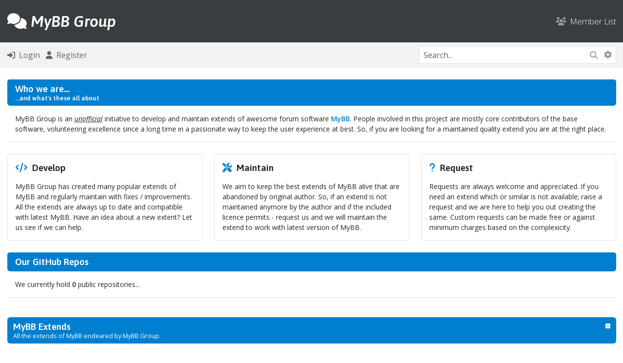

--- FILE ---
content_type: text/html; charset=UTF-8
request_url: https://mybb.group/index.php
body_size: 8354
content:
<!DOCTYPE html PUBLIC "-//W3C//DTD XHTML 1.0 Transitional//EN" "http://www.w3.org/TR/xhtml1/DTD/xhtml1-transitional.dtd"><!-- start: index -->
<html xml:lang="en" lang="en" xmlns="http://www.w3.org/1999/xhtml">
<head>
<title>MyBB Group</title>
<!-- start: headerinclude -->
<link rel="alternate" type="application/atom+xml" title="Latest Threads (Atom 1.0)" href="https://mybb.group/syndication.php?type=atom1.0" />
<link rel="icon" type="image/svg+xml" href="https://mybb.group/images/favicon.svg">
<link rel="icon" type="image/png" href="https://mybb.group/images/favicon.png">
<meta http-equiv="Content-Type" content="text/html; charset=UTF-8" />
<meta http-equiv="Content-Script-Type" content="text/javascript" />
<meta name="viewport" content="width=device-width, initial-scale=1">
<script type="text/javascript" src="https://mybb.group/jscripts/jquery.js?ver=1823"></script>
<script type="text/javascript" src="https://mybb.group/jscripts/jquery.plugins.min.js?ver=1821"></script>
<script type="text/javascript" src="https://mybb.group/jscripts/general.js?ver=1827"></script>

<!-- Bootstrap -->

<link rel="stylesheet" href="https://cdn.jsdelivr.net/npm/bootstrap@5.3.2/dist/css/bootstrap.min.css" integrity="sha384-T3c6CoIi6uLrA9TneNEoa7RxnatzjcDSCmG1MXxSR1GAsXEV/Dwwykc2MPK8M2HN" crossorigin="anonymous">

<!-- /Bootstrap -->

<!-- FontAwesome -->

<link rel="stylesheet" href="https://cdnjs.cloudflare.com/ajax/libs/font-awesome/6.5.1/css/all.min.css" integrity="sha512-DTOQO9RWCH3ppGqcWaEA1BIZOC6xxalwEsw9c2QQeAIftl+Vegovlnee1c9QX4TctnWMn13TZye+giMm8e2LwA==" crossorigin="anonymous" referrerpolicy="no-referrer" />

<!-- /FontAwesome -->

<!-- Google Font -->

<link rel="preconnect" href="https://fonts.googleapis.com">
<link rel="preconnect" href="https://fonts.gstatic.com" crossorigin>
<link href="https://fonts.googleapis.com/css2?family=Asap:ital,wght@0,100..900;1,100..900&display=swap" rel="stylesheet">

<link rel="preconnect" href="https://fonts.googleapis.com">
<link rel="preconnect" href="https://fonts.gstatic.com" crossorigin>
<link href="https://fonts.googleapis.com/css2?family=Open+Sans:ital,wght@0,300..800;1,300..800&display=swap" rel="stylesheet">

<!-- /Google Font -->

<script type="text/javascript" src="https://mybb.group/jscripts/avatarep.js?ver=305"></script><link type="text/css" rel="stylesheet" href="https://mybb.group/cache/themes/theme6/global.min.css?t=1713219327" />
<link type="text/css" rel="stylesheet" href="https://mybb.group/cache/themes/theme6/css3.min.css?t=1711947486" />
<link type="text/css" rel="stylesheet" href="https://mybb.group/cache/themes/theme6/jquery-paginate.min.css?t=1712434359" />
<link type="text/css" rel="stylesheet" href="https://mybb.group/cache/themes/theme6/isango.min.css?t=1715938817" />
<link type="text/css" rel="stylesheet" href="https://mybb.group/cache/themes/theme6/avatarep.min.css?t=1741993327" />



<script type="text/javascript">
<!--
	lang.unknown_error = "An unknown error has occurred.";
	lang.confirm_title = "Please Confirm";
	lang.expcol_collapse = "[-]";
	lang.expcol_expand = "[+]";
	lang.select2_match = "One result is available, press enter to select it.";
	lang.select2_matches = "{1} results are available, use up and down arrow keys to navigate.";
	lang.select2_nomatches = "No matches found";
	lang.select2_inputtooshort_single = "Please enter one or more character";
	lang.select2_inputtooshort_plural = "Please enter {1} or more characters";
	lang.select2_inputtoolong_single = "Please delete one character";
	lang.select2_inputtoolong_plural = "Please delete {1} characters";
	lang.select2_selectiontoobig_single = "You can only select one item";
	lang.select2_selectiontoobig_plural = "You can only select {1} items";
	lang.select2_loadmore = "Loading more results&hellip;";
	lang.select2_searching = "Searching&hellip;";
	
	var templates = {
		modal: '<div class=\"modal p-0 m-0\">\
		<div class=\"card border\" style=\"overflow-y: auto; max-height: 500px;\">\
			<div class=\"card-header text-19 fw-bold border-0 py-3\">__title__</div>\
			<div class=\"card-body\">__message__</div>\
			<div class=\"card-footer text-center modal_buttons\">__buttons__</div>\
	</div>\
</div>',
		modal_button: '<input type=\"submit\" class=\"button btn btn-primary btn-sm\" value=\"__title__\"/>&nbsp;'
	};

	var cookieDomain = ".mybb.group";
	var cookiePath = "/";
	var cookiePrefix = "";
	var cookieSecureFlag = "1";
	var deleteevent_confirm = "Are you sure you want to delete this event?";
	var removeattach_confirm = "Are you sure you want to remove the selected attachment from this post?";
	var loading_text = 'Loading. <br />Please Wait&hellip;';
	var saving_changes = 'Saving changes&hellip;';
	var use_xmlhttprequest = "1";
	var my_post_key = "cb993e2bb7d53f541e1ba916fe6de705";
	var rootpath = "https://mybb.group";
	var imagepath = "https://mybb.group/images";
  	var yes_confirm = "Yes";
	var no_confirm = "No";
	var MyBBEditor = null;
	var spinner_image = "https://mybb.group/images/spinner.gif";
	var spinner = "<img src='" + spinner_image +"' alt='' />";
	var modal_zindex = 9999;
// -->
</script>
<!-- end: headerinclude -->

<script type="text/javascript">
<!--
	lang.no_new_posts = "Forum Contains No New Posts";
	lang.click_mark_read = "Click to mark this forum as read";
// -->
</script>
	<style type="text/css">
		.navigation {
			display: none;
		}
		.repo-card, .repo-card>.card{
			display: flex;
			flex-grow: 1;
			margin-bottom: 0 !important;
		}
	</style>
</head>
<body>
<!-- start: header -->
<!-- new navbar -->

<nav class="navbar navbar-dark navbar-expand-lg bg-dark py-4 border-bottom-nav">
    <div class="container-md">

<a class="d-flex align-items-center menu" href="https://mybb.group/index.php" style="text-decoration: none"><h2 class="text-white mb-0 pb-0 menu" style="text-decoration: none"><i class="fa-solid fa-comments"></i> <span class="fw-semibold fst-italic logo">MyBB Group</span></h2></a>
		
						

<button class="navbar-toggler border-0" data-bs-toggle="collapse" data-bs-target="#navcol-3"><span class="visually-hidden">Toggle navigation</span><span class="navbar-toggler-icon "></span></button>
        <div id="navcol-3" class="collapse navbar-collapse align-items-end">
            <ul class="navbar-nav mx-auto align-items-end me-0">
				
			
				
            </ul>		<ul class="list-inline d-flex flex-column flex-sm-column flex-md-column flex-lg-row flex-xl-row flex-xxl-row mx-0" style="margin-bottom: 0px">
					<!-- start: header_menu_memberlist -->
<li class="list-inline-item"><a href="https://mybb.group/memberlist.php" class="top pt-2 pt-sm-2 pt-md-2 pt-lg-0 pt-xl-0 pt-xxl-0"><i class="fa-solid fa-users text-muted"></i> &nbsp;Member List</a></li>
<!-- end: header_menu_memberlist -->


					</ul>
        </div>
    </div>
</nav>

<div class="container-fluid bg-nav py-2 m-0 p-0 mb-2 fs-6">
	<div class="container-md">
		<div class="row m-auto">
			<div class="col align-self-center ps-0 ms-0">
	<!-- start: header_welcomeblock_guest -->
<ul class="list-inline" style="margin-bottom: 0px">
<li class="list-inline-item"><a href="https://mybb.group/member.php?action=login" onclick="$('#quick_login').modal({ fadeDuration: 250, keepelement: true, zIndex: (typeof modal_zindex !== 'undefined' ? modal_zindex : 9999) }); return false;" class="login"><i class="fa-solid fa-right-to-bracket fs-6"></i> &nbsp;Login</a></li>
<li class="list-inline-item"><a href="https://mybb.group/member.php?action=register"><i class="fa-solid fa-user fs-6"></i> &nbsp;Register</a>
</li>
</ul>

<div class="modal p-0 m-0" id="quick_login" style="display: none;">
	<form method="post" action="https://mybb.group/member.php">
						<input name="action" type="hidden" value="do_login" />
						<input name="url" type="hidden" value="" />
						<input name="quick_login" type="hidden" value="1" />
						<input name="my_post_key" type="hidden" value="cb993e2bb7d53f541e1ba916fe6de705" />
		<div class="card border-dark" style="overflow-y: auto; max-height: 500px;">
			<div class="card-header text-19 fw-bold border-0 py-3"><i class="fa-solid fa-key"></i> &nbsp;Login</div>
			<div class="card-body"><!-- start: header_welcomeblock_guest_login_modal -->
	<div class="py-3 border-bottom">
	<label>Username:</label>
	<input type="text" class="form-control border form-control-sm" name="username" value="" />
</div>
<div class="py-3 border-bottom">
	<label>Password:</label><br />
	<a href="https://mybb.group/member.php?action=lostpw" class="lost_password">Lost Password?</a>
	<input type="password" class="form-control border form-control-sm" name="password" value="" />
</div>
<div class="py-3">
	<input type="checkbox" class="form-check-input" name="remember" value="yes" /> Remember me?
</div>

</div>
<div class="card-footer text-center">

		<button type="submit" class="btn btn-primary" name="submit" value="Login"><i class="fa-solid fa-right-to-bracket"></i> &nbsp;Login</button>
	<input type="hidden" name="action" value="do_login" />
<input type="hidden" name="url" value="" />
<input name="my_post_key" type="hidden" value="cb993e2bb7d53f541e1ba916fe6de705" />
</form>
	</div>
<!-- end: header_welcomeblock_guest_login_modal -->
	</div>
</div>
	</form><!-- isango --><!-- /isango -->
<script type="text/javascript">
					$("#quick_login input[name='url']").val($(location).attr('href'));
				</script>
<!-- end: header_welcomeblock_guest -->
			</div>
			<div class="col-4 align-self-center text-end me-0 pe-0">
				
				<div class="d-none d-sm-none d-md-none d-lg-block d-xl-block d-xxl-block">
				<form action="https://mybb.group/search.php">
						<div class="input-group border" style="border-color: #dee2e6!important;">
					<input class="form-control form-control-sm border-0 border-end-0" style="border-color: #dee2e6!important;" name="keywords" placeholder="Search..." type="text" /> 
					<button class="btn-sm btn-search border-0 rounded-start-0 border-start-0 border-end" style="border-right: 0px!important" type="submit"><i class="fa-solid fa-magnifying-glass"></i></button>
														<input type="hidden" name="action" value="do_search" />
							<input type="hidden" name="postthread" value="1" />
						</form>
					
					<a class="btn btn-search pt-2 border-0 btn-sm text-muted" href="https://mybb.group/search.php" style="border-left: 0px!important"><i class="fa-solid fa-gear"></i></a>
					</div>
				</div>
				
				<div class="d-block d-sm-block d-md-block d-lg-none d-xl-none d-xxl-none">
					
					<div><a class="btn bg-transparent border-0" data-bs-toggle="collapse" aria-expanded="false" aria-controls="collapse-1" href="#collapse-1" role="button"><i class="fa-solid fa-magnifying-glass"></i></a>
   
					</div>
		
		
		
		
    </div>
</div>
			
			 <div id="collapse-1" class="collapse mt-3 m-0 p-0">
        <form action="https://mybb.group/search.php">
			<div class="input-group border" style="border-color: #dee2e6!important;">
		<input class="form-control form-control-sm border-0 border-end-0" style="border-color: #dee2e6!important" name="keywords" placeholder="Search..." type="text" />
					<button class="btn-sm btn-search border-0 rounded-start-0 border-start-0" type="submit" style="border-radius: 0px"><i class="fa-solid fa-magnifying-glass"></i></button>
				<input type="hidden" name="action" value="do_search" />
							<input type="hidden" name="postthread" value="1" />
				</form></div>
						</div>
					
				</div>
					
					
				
				
				
				</div>
		</div>
		</div>
	</div>



<div class="container-fluid navigation m-0 p-0 mb-0">
	<div class="container-md">
	<!-- start: nav -->
<div class="navigation py-2 text-14">
<!-- start: nav_bit_active -->
<br />
<div class="border-bottom border-2 mb-0 mt-3 rounded-0">
	<h3 class="text-nav">MyBB Group</h3>
	</div>
<!-- end: nav_bit_active -->
</div>
<!-- end: nav -->
		</div>
	</div>
	
<!-- /new navbar -->

<div class="container-md mt-2">
	



	



	
</div>
<!-- end: header -->
	
	<script src="https://cdnjs.cloudflare.com/ajax/libs/moment.js/2.29.1/moment.min.js" integrity="sha512-qTXRIMyZIFb8iQcfjXWCO8+M5Tbc38Qi5WzdPOYZHIlZpzBHG3L3by84BBBOiRGiEb7KKtAOAs5qYdUiZiQNNQ==" crossorigin="anonymous"></script>
<script type="text/javascript" src="https://mybb.group/themes/oscura/scripts/repolister.js?ver=1.3"></script>
<div class="container-md">

<div class="card border-0 mb-4 mt-4">
	<div class="card-header rounded-bottom text-19 fw-bold">
		Who we are... <br />
<span class="small">...and what's these all about</span>
	</div>
	<div class="card-body border-bottom rounded-bottom-0 pb-0">
<p>MyBB Group is an <i style="text-decoration: underline;">unofficial</i> initiative to develop and maintain extends of awesome forum software <b><a href="https://mybb.com" target="_blank">MyBB</a></b>. People involved in this project are mostly core contributors of the base software, volunteering excellence since a long time in a passionate way to keep the user experience at best. So, if you are looking for a maintained quality extend you are at the right place.
</div>
</div>

<div class="row">
<div class="col-lg-4">
<div class="card mb-4">
	<div class="card-header bg-white text-dark border-bottom-0 text-19 fw-bold mt-2 pb-0">
		<i class="fa-solid fa-code text-primary"></i> &nbsp;Develop
	</div>
	<div class="card-body">
MyBB Group has created many popular extends of MyBB and regularly maintain with fixes / improvements. All the extends are always up to date and compatible with latest MyBB. Have an idea about a new extent? Let us see if we can help.</div>
</div>
</div>

<div class="col-lg-4">
<div class="card mb-4">
<div class="card-header bg-white text-dark border-bottom-0 text-19 fw-bold mt-2 pb-0">
		<i class="fa-solid fa-screwdriver-wrench text-primary"></i> &nbsp;Maintain
	</div>
	<div class="card-body">
We aim to keep the best extends of MyBB alive that are abandoned by original author. So, if an extend is not maintained anymore by the author and if the included licence permits - request us and we will maintain the extend to work with latest version of MyBB.
</div>
</div>
</div>

<div class="col-lg-4">
<div class="card mb-4">
<div class="card-header bg-white text-dark border-bottom-0 text-19 fw-bold mt-2 pb-0">
		<i class="fa-solid fa-question text-primary"></i> &nbsp;Request
	</div>
	<div class="card-body">
Requests are always welcome and appreciated. If you need an extend which or similar is not available; raise a request and we are here to help you out creating the same. Custom requests can be made free or against minimum charges based on the complexicity.
</div>
</div>
</div>
</div>



<div class="card border-0 mb-4">
	<div class="card-header rounded-bottom text-19 fw-bold">
		Our GitHub Repos
	</div>
	<div class="card-body border-bottom rounded-bottom-0 pb-0">
<p>We currently hold <strong id="repo-count">0</strong> public repositories...</p>
</div>
</div>

<div id="repo-section">


<div class="row" id="repo-holder">
<div class="col-lg-4 repo-card">
<div class="card mb-4">
	<div class="card-footer bg-white border-top-0 border-bottom text-19 fw-bold" style="font-size: 16px!important">
		<a href='{link}' target='_blank'><i class='mdi mdi-package-variant-closed'></i><i class="fa-solid fa-cube"></i> &nbsp;{name}</a>
	</div>
	<div class="card-body small">
		<span class="text-desc">{desc}</span>

<div class="mt-3 py-2 border-top">
                         <span class="text-desc">Created: </span> {created}
                </div>
<div class="py-2 border-top">
                         <span class="text-desc">Last Updated: </span> {updated}
                </div>
<div class="py-2 border-top">
                         <span class="text-desc">License: </span> {lic}
                </div>

</div>
<div class="card-footer links small text-center">
<a class="me-3" href='{link}/network/members' target='_blank'><i class="fa-solid fa-code-fork"></i> Forks: <b>{fnum}</b></a>
<a class="me-3" href='{link}/watchers' target='_blank'><i class="fa-solid fa-eye"></i> Watches: <b>{wnum}</b></a>
<a href='{link}/issues' target='_blank'><i class="fa-regular fa-circle-dot"></i> Issues: <b>{inum}</b></a>
</div>
</div>
</div>
</div>

</div>
	
		
				
	
	
<div class="mt-3">
<!-- start: forumbit_depth1_cat -->
<div class="card mb-3 border-0">
<div class="card-header rounded thead" style="padding: 8px 12px">
	
<div class="expcolimage float-end"><div src="https://mybb.group/images/" id="cat_1_img" class="expander" /></div></div>
	
<h5 class="mb-0 text-19"><a href="Forum-MyBB-Extends">MyBB Extends</a></h5><span class="small">All the extends of MyBB endeared by MyBB Group.</span>
</div>
<div class="card-body ps-1 pe-1 pt-0 border-bottom-rounded" style="" id="cat_1_e">
<!-- start: forumbit_depth2_forum -->
<div class="row ps-0 m-0 py-3 border-bottom">

<div class="col-auto col-sm-auto col-md-auto col-lg-auto col-xl-auto col-xxl-auto align-self-top text-center ps-0 pe-0">
<div id="mark_read_2" class="forum_status forum_on ajax_mark_read" title="Forum Contains New Posts"><i class="fa-solid fa-circle"></i></div>
</div>
	
<div class="col align-self-center">
<h6 class="mb-2 fw-bold"><a href="Forum-Originated">Originated</a> <span class="small text-muted fw-normal"><!-- start: forumbit_depth2_forum_viewers -->
<span class="smalltext text-muted" style="font-size: 12px"> (2 users browsing)</span>
<!-- end: forumbit_depth2_forum_viewers --></span></h6>
<p class="mt-0 mb-0 small-forum">The extends exclusively created and maintained by MyBB Group</p>

</div>

<div class="col-1 d-none d-sm-none d-md-none d-lg-block d-xl-block d-xxl-block align-self-center text-center">
13<br /><span class="text-muted small">Threads</span>
</div>

<div class="col-1 d-none d-sm-none d-md-none d-lg-block d-xl-block d-xxl-block align-self-center text-center">
55<br /><span class="text-muted small">Posts</span>
</div>
			
<div class="col-12 col-sm-12 col-md-12 col-lg-3 col-xl-3 col-xxl-3 mt-3 mt-sm-3 mt-md-3 mt-lg-0 align-self-center">
<!-- start: forumbit_depth2_forum_lastpost -->
<div class="avatarep_fd avatarep_forumindex"><a href="javascript:void(0)" title="Laird's Avatar" onclick="MyBB.popupWindow('User-Laird?action=avatarep_popup', null, true); return false;"><img src="https://mybb.group/uploads/avatars/avatar_56.jpg?dateline=1608673361" class="avatarep_img nomamesbro avatarep_forumindex_img" alt="Laird" /></a></div><div class="d-none d-sm-none d-md-none d-lg-block d-xl-block d-xxl-block">

<div class="row">
	<div class="col-auto align-self-center">
		
			</div>
		<div class="col align-self-center">


<p class="fs-7 mb-0"><a href="Thread-Link-Tools?action=lastpost">Link Tools</a></p>
			<p class="small text-muted mb-0 text-uppercase">05-06-2025, 08:56 AM</p>
			<p class="small text-muted mb-0">by <span class="links"><a href="https://mybb.group/User-Laird"><span style="color: #FF5252;"><strong>Laird</strong></span></a></span></p>
			
		</div>
	</div>
	
	</div>
	
	<div class="d-block d-sm-block d-md-block d-lg-none d-xl-none d-xxl-none">

<div class="row py-3 bg-light mt-2 rounded">
	
		<div class="col align-self-center">


<p class="fs-7 mb-0"><a href="Thread-Link-Tools?action=lastpost">Link Tools</a></p>
			<p class="small text-muted mb-0 text-uppercase">05-06-2025, 08:56 AM</p>
			<p class="small text-muted mb-0">by <span class="links"><a href="https://mybb.group/User-Laird"><span style="color: #FF5252;"><strong>Laird</strong></span></a></span></p>
			
		</div>
		<div class="col-auto align-self-center">
		
			</div>
	</div>
	
	</div>
<!-- end: forumbit_depth2_forum_lastpost -->
</div>
</div>
<!-- end: forumbit_depth2_forum --><!-- start: forumbit_depth2_forum -->
<div class="row ps-0 m-0 py-3 border-bottom">

<div class="col-auto col-sm-auto col-md-auto col-lg-auto col-xl-auto col-xxl-auto align-self-top text-center ps-0 pe-0">
<div id="mark_read_3" class="forum_status forum_on ajax_mark_read" title="Forum Contains New Posts"><i class="fa-solid fa-circle"></i></div>
</div>
	
<div class="col align-self-center">
<h6 class="mb-2 fw-bold"><a href="Forum-Adopted">Adopted </a> <span class="small text-muted fw-normal"></span></h6>
<p class="mt-0 mb-0 small-forum">The extends abandoned by original author and outdated over time; further maintained by MyBB Group</p>

</div>

<div class="col-1 d-none d-sm-none d-md-none d-lg-block d-xl-block d-xxl-block align-self-center text-center">
3<br /><span class="text-muted small">Threads</span>
</div>

<div class="col-1 d-none d-sm-none d-md-none d-lg-block d-xl-block d-xxl-block align-self-center text-center">
17<br /><span class="text-muted small">Posts</span>
</div>
			
<div class="col-12 col-sm-12 col-md-12 col-lg-3 col-xl-3 col-xxl-3 mt-3 mt-sm-3 mt-md-3 mt-lg-0 align-self-center">
<!-- start: forumbit_depth2_forum_lastpost -->
<div class="avatarep_fd avatarep_forumindex"><a href="javascript:void(0)" title="effone's Avatar" onclick="MyBB.popupWindow('User-effone?action=avatarep_popup', null, true); return false;"><img src="https://mybb.group/uploads/avatars/avatar_1.png?dateline=1555664989" class="avatarep_img nomamesbro avatarep_forumindex_img" alt="effone" /></a></div><div class="d-none d-sm-none d-md-none d-lg-block d-xl-block d-xxl-block">

<div class="row">
	<div class="col-auto align-self-center">
		
			</div>
		<div class="col align-self-center">


<p class="fs-7 mb-0"><a href="Thread-MyBB-Google-SEO?action=lastpost">MyBB-Google-SEO</a></p>
			<p class="small text-muted mb-0 text-uppercase">31-05-2024, 11:51 AM</p>
			<p class="small text-muted mb-0">by <span class="links"><a href="https://mybb.group/User-effone"><span style="color: #FF5252;"><strong>effone</strong></span></a></span></p>
			
		</div>
	</div>
	
	</div>
	
	<div class="d-block d-sm-block d-md-block d-lg-none d-xl-none d-xxl-none">

<div class="row py-3 bg-light mt-2 rounded">
	
		<div class="col align-self-center">


<p class="fs-7 mb-0"><a href="Thread-MyBB-Google-SEO?action=lastpost">MyBB-Google-SEO</a></p>
			<p class="small text-muted mb-0 text-uppercase">31-05-2024, 11:51 AM</p>
			<p class="small text-muted mb-0">by <span class="links"><a href="https://mybb.group/User-effone"><span style="color: #FF5252;"><strong>effone</strong></span></a></span></p>
			
		</div>
		<div class="col-auto align-self-center">
		
			</div>
	</div>
	
	</div>
<!-- end: forumbit_depth2_forum_lastpost -->
</div>
</div>
<!-- end: forumbit_depth2_forum --><!-- start: forumbit_depth2_forum -->
<div class="row ps-0 m-0 py-3 border-bottom">

<div class="col-auto col-sm-auto col-md-auto col-lg-auto col-xl-auto col-xxl-auto align-self-top text-center ps-0 pe-0">
<div id="mark_read_4" class="forum_status forum_on ajax_mark_read" title="Forum Contains New Posts"><i class="fa-solid fa-circle"></i></div>
</div>
	
<div class="col align-self-center">
<h6 class="mb-2 fw-bold"><a href="Forum-Development">Development</a> <span class="small text-muted fw-normal"></span></h6>
<p class="mt-0 mb-0 small-forum">Extends that are under development can be tracked here.</p>

</div>

<div class="col-1 d-none d-sm-none d-md-none d-lg-block d-xl-block d-xxl-block align-self-center text-center">
3<br /><span class="text-muted small">Threads</span>
</div>

<div class="col-1 d-none d-sm-none d-md-none d-lg-block d-xl-block d-xxl-block align-self-center text-center">
7<br /><span class="text-muted small">Posts</span>
</div>
			
<div class="col-12 col-sm-12 col-md-12 col-lg-3 col-xl-3 col-xxl-3 mt-3 mt-sm-3 mt-md-3 mt-lg-0 align-self-center">
<!-- start: forumbit_depth2_forum_lastpost -->
<div class="avatarep_fd avatarep_forumindex"><a href="javascript:void(0)" title="effone's Avatar" onclick="MyBB.popupWindow('User-effone?action=avatarep_popup', null, true); return false;"><img src="https://mybb.group/uploads/avatars/avatar_1.png?dateline=1555664989" class="avatarep_img nomamesbro avatarep_forumindex_img" alt="effone" /></a></div><div class="d-none d-sm-none d-md-none d-lg-block d-xl-block d-xxl-block">

<div class="row">
	<div class="col-auto align-self-center">
		
			</div>
		<div class="col align-self-center">


<p class="fs-7 mb-0"><a href="Thread-Subir?action=lastpost">Subir</a></p>
			<p class="small text-muted mb-0 text-uppercase">13-04-2021, 09:58 AM</p>
			<p class="small text-muted mb-0">by <span class="links"><a href="https://mybb.group/User-effone"><span style="color: #FF5252;"><strong>effone</strong></span></a></span></p>
			
		</div>
	</div>
	
	</div>
	
	<div class="d-block d-sm-block d-md-block d-lg-none d-xl-none d-xxl-none">

<div class="row py-3 bg-light mt-2 rounded">
	
		<div class="col align-self-center">


<p class="fs-7 mb-0"><a href="Thread-Subir?action=lastpost">Subir</a></p>
			<p class="small text-muted mb-0 text-uppercase">13-04-2021, 09:58 AM</p>
			<p class="small text-muted mb-0">by <span class="links"><a href="https://mybb.group/User-effone"><span style="color: #FF5252;"><strong>effone</strong></span></a></span></p>
			
		</div>
		<div class="col-auto align-self-center">
		
			</div>
	</div>
	
	</div>
<!-- end: forumbit_depth2_forum_lastpost -->
</div>
</div>
<!-- end: forumbit_depth2_forum --><!-- start: forumbit_depth2_forum -->
<div class="row ps-0 m-0 py-3 border-bottom">

<div class="col-auto col-sm-auto col-md-auto col-lg-auto col-xl-auto col-xxl-auto align-self-top text-center ps-0 pe-0">
<div id="mark_read_5" class="forum_status forum_on ajax_mark_read" title="Forum Contains New Posts"><i class="fa-solid fa-circle"></i></div>
</div>
	
<div class="col align-self-center">
<h6 class="mb-2 fw-bold"><a href="Forum-Request">Request</a> <span class="small text-muted fw-normal"></span></h6>
<p class="mt-0 mb-0 small-forum">You can request for an extend to be developed or maintained here.</p>

</div>

<div class="col-1 d-none d-sm-none d-md-none d-lg-block d-xl-block d-xxl-block align-self-center text-center">
2<br /><span class="text-muted small">Threads</span>
</div>

<div class="col-1 d-none d-sm-none d-md-none d-lg-block d-xl-block d-xxl-block align-self-center text-center">
9<br /><span class="text-muted small">Posts</span>
</div>
			
<div class="col-12 col-sm-12 col-md-12 col-lg-3 col-xl-3 col-xxl-3 mt-3 mt-sm-3 mt-md-3 mt-lg-0 align-self-center">
<!-- start: forumbit_depth2_forum_lastpost -->
<div class="avatarep_fd avatarep_forumindex"><a href="javascript:void(0)" title="mi5aprimetung's Avatar" onclick="MyBB.popupWindow('User-mi5aprimetung?action=avatarep_popup', null, true); return false;"><img class="avatarep_bg avatarep_forumindex_img" alt="mi5aprimetung" data-name="mi5aprimetung" data-uid="106" /></a></div><div class="d-none d-sm-none d-md-none d-lg-block d-xl-block d-xxl-block">

<div class="row">
	<div class="col-auto align-self-center">
		
			</div>
		<div class="col align-self-center">


<p class="fs-7 mb-0"><a href="Thread-Please-add-option-allow-member-choose-their-own-username?action=lastpost">Please add option, allow ...</a></p>
			<p class="small text-muted mb-0 text-uppercase">20-10-2021, 07:58 AM</p>
			<p class="small text-muted mb-0">by <span class="links"><a href="https://mybb.group/User-mi5aprimetung"><span style="color: #0072BC;"><strong>mi5aprimetung</strong></span></a></span></p>
			
		</div>
	</div>
	
	</div>
	
	<div class="d-block d-sm-block d-md-block d-lg-none d-xl-none d-xxl-none">

<div class="row py-3 bg-light mt-2 rounded">
	
		<div class="col align-self-center">


<p class="fs-7 mb-0"><a href="Thread-Please-add-option-allow-member-choose-their-own-username?action=lastpost">Please add option, allow ...</a></p>
			<p class="small text-muted mb-0 text-uppercase">20-10-2021, 07:58 AM</p>
			<p class="small text-muted mb-0">by <span class="links"><a href="https://mybb.group/User-mi5aprimetung"><span style="color: #0072BC;"><strong>mi5aprimetung</strong></span></a></span></p>
			
		</div>
		<div class="col-auto align-self-center">
		
			</div>
	</div>
	
	</div>
<!-- end: forumbit_depth2_forum_lastpost -->
</div>
</div>
<!-- end: forumbit_depth2_forum -->
	
</div>
</div>
<!-- end: forumbit_depth1_cat --><!-- start: forumbit_depth1_cat -->
<div class="card mb-3 border-0">
<div class="card-header rounded thead" style="padding: 8px 12px">
	
<div class="expcolimage float-end"><div src="https://mybb.group/images/" id="cat_8_img" class="expander" /></div></div>
	
<h5 class="mb-0 text-19"><a href="Forum-Beside-You">Beside You</a></h5><span class="small">We are here to help with guides and support.</span>
</div>
<div class="card-body ps-1 pe-1 pt-0 border-bottom-rounded" style="" id="cat_8_e">
<!-- start: forumbit_depth2_forum -->
<div class="row ps-0 m-0 py-3 border-bottom">

<div class="col-auto col-sm-auto col-md-auto col-lg-auto col-xl-auto col-xxl-auto align-self-top text-center ps-0 pe-0">
<div id="mark_read_9" class="forum_status forum_on ajax_mark_read" title="Forum Contains New Posts"><i class="fa-solid fa-circle"></i></div>
</div>
	
<div class="col align-self-center">
<h6 class="mb-2 fw-bold"><a href="Forum-Guidebook">Guidebook</a> <span class="small text-muted fw-normal"></span></h6>
<p class="mt-0 mb-0 small-forum">Quality tutorials for MyBB Admins</p>

</div>

<div class="col-1 d-none d-sm-none d-md-none d-lg-block d-xl-block d-xxl-block align-self-center text-center">
13<br /><span class="text-muted small">Threads</span>
</div>

<div class="col-1 d-none d-sm-none d-md-none d-lg-block d-xl-block d-xxl-block align-self-center text-center">
19<br /><span class="text-muted small">Posts</span>
</div>
			
<div class="col-12 col-sm-12 col-md-12 col-lg-3 col-xl-3 col-xxl-3 mt-3 mt-sm-3 mt-md-3 mt-lg-0 align-self-center">
<!-- start: forumbit_depth2_forum_lastpost -->
<div class="avatarep_fd avatarep_forumindex"><a href="javascript:void(0)" title="effone's Avatar" onclick="MyBB.popupWindow('User-effone?action=avatarep_popup', null, true); return false;"><img src="https://mybb.group/uploads/avatars/avatar_1.png?dateline=1555664989" class="avatarep_img nomamesbro avatarep_forumindex_img" alt="effone" /></a></div><div class="d-none d-sm-none d-md-none d-lg-block d-xl-block d-xxl-block">

<div class="row">
	<div class="col-auto align-self-center">
		
			</div>
		<div class="col align-self-center">


<p class="fs-7 mb-0"><a href="Thread-jQuery-Fuzzy-Time-with-Live-Update?action=lastpost">Fuzzy Time (with Live Upd...</a></p>
			<p class="small text-muted mb-0 text-uppercase">15-04-2024, 10:11 PM</p>
			<p class="small text-muted mb-0">by <span class="links"><a href="https://mybb.group/User-effone"><span style="color: #FF5252;"><strong>effone</strong></span></a></span></p>
			
		</div>
	</div>
	
	</div>
	
	<div class="d-block d-sm-block d-md-block d-lg-none d-xl-none d-xxl-none">

<div class="row py-3 bg-light mt-2 rounded">
	
		<div class="col align-self-center">


<p class="fs-7 mb-0"><a href="Thread-jQuery-Fuzzy-Time-with-Live-Update?action=lastpost">Fuzzy Time (with Live Upd...</a></p>
			<p class="small text-muted mb-0 text-uppercase">15-04-2024, 10:11 PM</p>
			<p class="small text-muted mb-0">by <span class="links"><a href="https://mybb.group/User-effone"><span style="color: #FF5252;"><strong>effone</strong></span></a></span></p>
			
		</div>
		<div class="col-auto align-self-center">
		
			</div>
	</div>
	
	</div>
<!-- end: forumbit_depth2_forum_lastpost -->
</div>
</div>
<!-- end: forumbit_depth2_forum --><!-- start: forumbit_depth2_forum -->
<div class="row ps-0 m-0 py-3 border-bottom">

<div class="col-auto col-sm-auto col-md-auto col-lg-auto col-xl-auto col-xxl-auto align-self-top text-center ps-0 pe-0">
<div id="mark_read_10" class="forum_status forum_on ajax_mark_read" title="Forum Contains New Posts"><i class="fa-solid fa-circle"></i></div>
</div>
	
<div class="col align-self-center">
<h6 class="mb-2 fw-bold"><a href="Forum-Troubleshoot">Troubleshoot</a> <span class="small text-muted fw-normal"></span></h6>
<p class="mt-0 mb-0 small-forum">Having an issue with your MyBB setup that you can't resolve? Tell us and we will guide you further.</p>

</div>

<div class="col-1 d-none d-sm-none d-md-none d-lg-block d-xl-block d-xxl-block align-self-center text-center">
4<br /><span class="text-muted small">Threads</span>
</div>

<div class="col-1 d-none d-sm-none d-md-none d-lg-block d-xl-block d-xxl-block align-self-center text-center">
20<br /><span class="text-muted small">Posts</span>
</div>
			
<div class="col-12 col-sm-12 col-md-12 col-lg-3 col-xl-3 col-xxl-3 mt-3 mt-sm-3 mt-md-3 mt-lg-0 align-self-center">
<!-- start: forumbit_depth2_forum_lastpost -->
<div class="avatarep_fd avatarep_forumindex"><a href="javascript:void(0)" title="1Legend's Avatar" onclick="MyBB.popupWindow('User-1Legend?action=avatarep_popup', null, true); return false;"><img class="avatarep_bg avatarep_forumindex_img" alt="1Legend" data-name="1Legend" data-uid="95" /></a></div><div class="d-none d-sm-none d-md-none d-lg-block d-xl-block d-xxl-block">

<div class="row">
	<div class="col-auto align-self-center">
		
			</div>
		<div class="col align-self-center">


<p class="fs-7 mb-0"><a href="Thread-What-Variable-Can-I-Use-For-ThankYouLike?action=lastpost">What Variable Can I Use F...</a></p>
			<p class="small text-muted mb-0 text-uppercase">07-07-2021, 04:29 AM</p>
			<p class="small text-muted mb-0">by <span class="links"><a href="https://mybb.group/User-1Legend"><span style="color: #0072BC;"><strong>1Legend</strong></span></a></span></p>
			
		</div>
	</div>
	
	</div>
	
	<div class="d-block d-sm-block d-md-block d-lg-none d-xl-none d-xxl-none">

<div class="row py-3 bg-light mt-2 rounded">
	
		<div class="col align-self-center">


<p class="fs-7 mb-0"><a href="Thread-What-Variable-Can-I-Use-For-ThankYouLike?action=lastpost">What Variable Can I Use F...</a></p>
			<p class="small text-muted mb-0 text-uppercase">07-07-2021, 04:29 AM</p>
			<p class="small text-muted mb-0">by <span class="links"><a href="https://mybb.group/User-1Legend"><span style="color: #0072BC;"><strong>1Legend</strong></span></a></span></p>
			
		</div>
		<div class="col-auto align-self-center">
		
			</div>
	</div>
	
	</div>
<!-- end: forumbit_depth2_forum_lastpost -->
</div>
</div>
<!-- end: forumbit_depth2_forum -->
	
</div>
</div>
<!-- end: forumbit_depth1_cat -->
		</div>

		
		
		<!-- online -->
				<div class="card border shadow-none mb-3">
<div class="row ps-0 m-0 py-3">
		<div class="col-auto  align-self-center text-center ps-3 pe-0">
			<i class="fa-solid fa-globe fs-icon text-muted"></i>
		</div>
		<div class="col border-bottom align-self-center text-start ms-3 ps-0 me-3">
			<h6 class="mb-2 fs-6"><a href="https://mybb.group/online.php">Who's Online</a></h6>
			
				</div>
	</div>
	
	<div class="row ps-0 m-0 py-3 pt-0">
		<div class="col-auto  align-self-center text-center ps-3 pe-0">
			<i class="fa-solid fa-chart-column fs-icon text-white"></i>
		</div>
		<div class="col align-self-center text-start ms-3 pt-0 ps-0">
			<!-- start: index_whosonline -->
<div id="online_note">
	 8 users active in the past 15 minutes (0 members, 0 of whom are invisible, and 3 guests).
</div>
<div class="mt-2"><span style="color: #79838F;">Bing</span>,  <span style="color: #79838F;">DotBot</span>,  <span style="color: #79838F;">PetalBot</span>,  <span style="color: #79838F;">UptimeRobot</span>,  <span style="color: #79838F;">claudebot</span></div>
<script>
	var onI = $('#online_note').html().match(/([\d]+)/g);
	$('#online_note').html($('#online_note').text().split('and').join(onI[0] - onI[2] - onI[4] + ' spiders and').replace('(','<hr><small>(').replace(').', ').</small>'));
</script>
<!-- end: index_whosonline -->

			
				</div>
	</div>
			</div>
		<!-- boardstats -->
		<!-- start: index_boardstats -->
	<div class="card border shadow-none">
<div class="row ps-0 m-0 py-3">
		<div class="col-auto  align-self-center text-center ps-3 pe-0">
			<i class="fa-solid fa-chart-column fs-icon text-muted"></i>
		</div>
		<div class="col border-bottom align-self-center text-start ms-3 ps-0 me-3">
			<h6 class="mb-2 fs-6"><a href="https://mybb.group/stats.php">Board Statistics</a></h6>
			
				</div>
	</div>
	
	<div class="row ps-0 m-0 py-3 pt-0">
		<div class="col-auto  align-self-center text-center ps-3 pe-0">
			<i class="fa-solid fa-chart-column fs-icon text-white"></i>
		</div>
		<div class="col align-self-center text-start ms-3 pt-0 ps-0">
			<!-- start: index_stats -->
<p class="mb-0">Our members have made a total of 137 posts in 43 threads.</p>
<p class="mb-0">We currently have 210 members registered.</p>
<p class="mb-0">Please welcome our newest member, <b><a href="https://mybb.group/User-Vinnie">Vinnie</a></b></p>
<p class="mb-0">The most users online at one time was 420 on 05-01-2025 at 04:20 PM</p>
<!-- end: index_stats -->
			
				</div>
	</div>
			</div>
<!-- end: index_boardstats -->
	
		
	</div>
	
	
		
<!-- start: footer -->


	<div class="container-fluid mt-5 py-3 bg-nav">
<div class="container-md">
	

	

	
	
<div class="row flex m-auto text-14">
	
	<!-- start: footer_showteamlink -->
<div class="col-lg d-flex flex-column justify-content-between">
<a href="showteam.php" class="links"><i class="fa-solid fa-address-book"></i> &nbsp;Forum Team</a>
</div>
<!-- end: footer_showteamlink -->
	<div class="col-lg d-flex flex-column justify-content-between">
	<a href="https://mybb.group/" class="links"><i class="fa-solid fa-house"></i> &nbsp;MyBB Group</a>
	</div>
	<div class="col-lg d-flex flex-column justify-content-between">
	<a href="#top" class="links"><i class="fa-solid fa-circle-arrow-up"></i> &nbsp;Return to Top</a>
	</div>
	<div class="col-lg d-flex flex-column justify-content-between">
	<a href="https://mybb.group/misc.php?action=markread" class="links"><i class="fa-solid fa-circle-dot"></i> &nbsp;Mark all forums read</a>
	</div>
	<div class="col-lg d-flex flex-column justify-content-between">
	<a href="https://mybb.group/misc.php?action=syndication" class="links"><i class="fa-solid fa-square-rss"></i> &nbsp;RSS Syndication</a>
	</div>
	<div class="col-lg-auto d-flex flex-column justify-content-between">
	<a href="https://mybb.group/misc.php?action=help" class="links"><i class="fa-solid fa-circle-question"></i> &nbsp;Help</a>
	</div>
	</div>
	
		</div>
	</div>
	
	<div class="container-md">
	
	
	<div class="row g-1 mt-3 mb-3 text-14">
		<div class="col-lg-auto align-self-center text-center text-sm-center text-md-center text-lg-start text-xl-start text-xxl-start">
				  
		</div>
		<div class="col-lg-auto align-self-center">
		 
		</div>
		<div class="col-lg align-self-center text-center text-sm-center text-md-center text-lg-end text-xl-end text-xxl-end mt-3 mt-sm-3 mt-md-3 mt-lg-0 mt-xl-0 mt-xxl-0 text-muted">
			
			
			<!-- MyBB is free software developed and maintained by a volunteer community.
					It would be much appreciated by the MyBB Group if you left the full copyright and "powered by" notice intact,
					to show your support for MyBB.  If you choose to remove or modify the copyright below,
					you may be refused support on the MyBB Community Forums.

					This is free software, support us and we'll support you.

                    Curves '1.9' is developed and built by Curves UI (https://www.curvesui.com/). If you remove either
                    the Curves UI or MyBB copyright notices, you will be refused support. -->
			
			Powered By <a href="https://www.mybb.com/" target="_blank" rel="noopener" class="links">MyBB</a>, © 2002-2026 <a href="https://www.mybb.com/" target="_blank" rel="noopener" class="links">MyBB Group</a>.<br />
			Made with <i class="fa-regular fa-heart" style="color: #ee8686;"></i> by <a href="https://mybb.group/member.php?action=profile&uid=260" target="_self" class="links"><strong>MattyWjeisz</strong></a> of <a href="https://www.curvesui.com/" target="_blank" class="links">Curves UI</a>.
			
		</div>
	</div>
	</div>
			

	
	
<!-- The following piece of code allows MyBB to run scheduled tasks. DO NOT REMOVE --><!-- start: task_image -->
<img src="https://mybb.group/task.php" width="1" height="1" alt="" />
<!-- end: task_image --><!-- End task image code -->
	

	
	<script src="jscripts/boot.js"></script>
	
	
	</div>

<!-- new -->
	</div>
<!-- end: footer -->
<script defer src="https://static.cloudflareinsights.com/beacon.min.js/vcd15cbe7772f49c399c6a5babf22c1241717689176015" integrity="sha512-ZpsOmlRQV6y907TI0dKBHq9Md29nnaEIPlkf84rnaERnq6zvWvPUqr2ft8M1aS28oN72PdrCzSjY4U6VaAw1EQ==" data-cf-beacon='{"version":"2024.11.0","token":"986aeabe782a48289c05bce13965cfc8","r":1,"server_timing":{"name":{"cfCacheStatus":true,"cfEdge":true,"cfExtPri":true,"cfL4":true,"cfOrigin":true,"cfSpeedBrain":true},"location_startswith":null}}' crossorigin="anonymous"></script>
</body>
</html>
<!-- end: index -->

--- FILE ---
content_type: text/css
request_url: https://mybb.group/cache/themes/theme6/isango.min.css?t=1715938817
body_size: 2907
content:
a.isango_button{border:none;border-radius:3px;padding:8px 10px;margin:2px;display:inline-block;line-height:normal;color:white !important;text-align:center;min-height:18px;-webkit-transition:all 0.5s;transition:all 0.5s}a.isango_button:hover{text-decoration:none}a.isango_button:hover span:before{-webkit-transform:rotate(45deg);transform:rotate(45deg);-webkit-transition:all 0.5s;transition:all 0.5s}a.isango_button span{background:none}a.isango_button span:before{-webkit-transition:all 0.5s;transition:all 0.5s;position:absolute;margin-top:-3px}a.isango_button.isango_button_min{min-width:36px;min-height:36px}a.isango_button.isango_button_min span{padding-left:0}a.isango_button.isango_button_min span:before{margin-left:-12px}a.isango_button.isango_button_max{min-width:100px}a.isango_button.isango_button_max span{padding-left:30px}a.isango_button.isango_button_max span:before{margin-left:-32px}a.isango_amazon{background:#FFA723 !important;border:1px solid #ef8f00 !important}a.isango_amazon span:before{content:url("data:image/svg+xml;utf8,<svg xmlns='http://www.w3.org/2000/svg' width='24px' height='24px' fill='white'><path d='M13.5 7.9c-1.7.2-3.8.3-5.4.9C6.3 9.5 5 11 5 13.2c0 2.8 1.9 4.2 4.3 4.2 2 0 3.2-.5 4.7-2 .5.7.7 1.1 1.6 1.8.2.1.5.1.7-.1.7-.6 1.5-1.2 2.2-1.8.2-.2.2-.5 0-.7-.5-.7-1.1-1.2-1.1-2.5V8c0-1.8.1-3.4-1.3-4.7C15.2 2.4 13.4 2 12 2 9.2 2 6.2 3 5.5 6.2c0 .3.2.5.5.5l2.8.3c.2 0 .4-.2.5-.5.2-1.1 1.2-1.6 2.3-1.6.6 0 1.3.2 1.6.7.4.6.4 1.3.4 2v.3zm0 2.8c0 1.1 0 1.9-.5 2.9-.5.8-1.2 1.2-2 1.2-1.1 0-1.8-.8-1.8-2 0-2.3 2.2-2.7 4.3-2.7zm6.3 8.5c-2.4 1-5 1.4-7.6 1.5-3.6 0-7.1-.9-9.9-2.5-.2-.1-.4.1-.2.3 2.6 2.2 6 3.5 9.9 3.5 2.7 0 5.9-.8 8.1-2.3.3-.3 0-.7-.3-.5zm2.1-1.2c-.2-.3-2.3-.5-3.5.3-.2.1-.2.3.1.3.7-.1 2.3-.3 2.6.1.3.3-.3 1.7-.6 2.4-.1.2.1.3.3.1 1.1-1 1.4-2.9 1.1-3.2z' /></svg>")}a.isango_amazon:hover{background:#ef8f00 !important}a.isango_google{background:#E44134 !important;border:1px solid #ca281b !important}a.isango_google span:before{content:url("data:image/svg+xml;utf8,<svg xmlns='http://www.w3.org/2000/svg' width='24px' height='24px' fill='white'><path d='M12 0C5.4 0 0 5.4 0 12s5.4 12 12 12 12-5.4 12-12S18.6 0 12 0zm6.9 14.6c-.3 1.2-1 2.3-1.9 3.1-.9.8-1.9 1.3-3 1.6-1.2.3-2.6.3-3.8 0-1-.3-1.9-.7-2.7-1.4-.8-.7-1.5-1.5-2-2.5-.7-1.5-1-3.2-.6-4.8.1-.6.3-1.3.6-1.9.8-1.8 2.3-3.1 4.2-3.7 1.6-.6 3.4-.5 5 0 .9.3 1.7.8 2.4 1.5-.2.3-.5.5-.7.7L15 8.6c-.5-.4-1-.8-1.6-.9-.7-.2-1.5-.2-2.2-.1-.9.1-1.6.6-2.2 1.2-.5.5-.9 1.1-1.1 1.8-.3.9-.3 2 0 2.9.3.9.9 1.7 1.7 2.3.5.3 1.1.6 1.7.7.6.1 1.2.1 1.8 0 .6-.1 1.1-.3 1.6-.6.8-.5 1.3-1.4 1.5-2.3h-4.1v-2.9h7c.2 1.2.2 2.6-.2 3.9z' /></svg>")}a.isango_google:hover{background:#ca281b !important}a.isango_microsoft{background:#0067B8 !important;border:1px solid #004a85 !important}a.isango_microsoft span:before{content:url("data:image/svg+xml;utf8,<svg xmlns='http://www.w3.org/2000/svg' width='24px' height='24px' fill='white'><path d='M12 0C5.4 0 0 5.4 0 12s5.4 12 12 12 12-5.4 12-12S18.6 0 12 0zM5.5 5.5h6v6h-6v-6zm7 0h6v6h-6v-6zm-7 7h6v6h-6v-6zm7 0h6v6h-6v-6z' /></svg>")}a.isango_microsoft:hover{background:#004a85 !important}a.isango_yandex{background:#E61400 !important;border:1px solid #b31000 !important}a.isango_yandex span:before{content:url("data:image/svg+xml;utf8,<svg xmlns='http://www.w3.org/2000/svg' width='24px' height='24px' fill='white'><path d='M12 0C5.4 0 0 5.4 0 12s5.4 12 12 12 12-5.4 12-12S18.6 0 12 0zm3.9 19.8c0 .4-.3.7-.7.7h-1.4c-.4 0-.7-.3-.7-.7v-5.5h-.2l-3 5.8c-.1.3-.4.5-.8.5H7.5c-.3 0-.5-.1-.7-.4-.1-.2-.1-.5 0-.8l3.1-5.7c-1.7-1-2.7-2.7-2.7-4.9 0-4.3 2.6-6.2 5.2-6.2H15c.5 0 .8.3.8.8v16.4zM10.3 8.5c0 2 .9 3.2 2.4 3.2h.4V5.1h-.6c-1.1 0-2.2.9-2.2 3.4z' /></svg>")}a.isango_yandex:hover{background:#b31000 !important}a.isango_spotify{background:#1ED761 !important;border:1px solid #18aa4d !important}a.isango_spotify span:before{content:url("data:image/svg+xml;utf8,<svg xmlns='http://www.w3.org/2000/svg' width='24px' height='24px' fill='white'><path d='M12 0C5.37 0 0 5.37 0 12s5.37 12 12 12 12-5.37 12-12S18.63 0 12 0zm5.5 17.31c-.22.35-.68.46-1.03.25-2.82-1.72-6.36-2.11-10.54-1.16-.4.09-.8-.16-.9-.56-.09-.4.16-.8.56-.9 4.57-1.05 8.49-.6 11.66 1.34.36.21.47.67.25 1.03zm1.47-3.27c-.27.44-.85.58-1.29.31-3.22-1.98-8.14-2.56-11.96-1.4-.49.15-1.02-.13-1.17-.62-.15-.49.13-1.02.62-1.17 4.36-1.32 9.78-.68 13.48 1.59.45.27.59.85.32 1.29zm.13-3.4C15.23 8.34 8.85 8.13 5.16 9.25c-.6.18-1.22-.15-1.4-.75-.18-.59.15-1.22.75-1.4C8.75 5.81 15.8 6.06 20.25 8.71c.53.32.71 1.01.39 1.54-.32.53-1.01.7-1.54.39z' /></svg>")}a.isango_spotify:hover{background:#18aa4d !important}a.isango_discord{background:#5C70C0 !important;border:1px solid #4156a8 !important}a.isango_discord span:before{content:url("data:image/svg+xml;utf8,<svg xmlns='http://www.w3.org/2000/svg' width='24px' height='24px' fill='white'><path d='M12 0C5.4 0 0 5.4 0 12s5.4 12 12 12 12-5.4 12-12S18.6 0 12 0zM9.6 5.5l.2.3C8 6.3 6.9 7 5.9 7.9c1.6-.8 3.4-1.5 6.2-1.5 2.8 0 4.4.8 6.1 1.6-1-.9-1.9-1.6-3.9-2.1l.2-.4c2.2.1 4.1 1.6 4.1 1.6s2.1 3 2.4 9c-2.1 2.5-5.3 2.5-5.3 2.5l-.7-.9c1.1-.4 2.4-1.1 3.5-2.4-1.3 1-3.3 2-6.5 2s-5.2-1-6.5-2c1.1 1.3 2.4 2 3.5 2.4l-.7.9s-3.2-.1-5.3-2.5c.4-6 2.5-9 2.5-9s1.7-1.4 4.1-1.6zm-.2 5.8c-.8 0-1.4.7-1.4 1.6 0 .9.6 1.6 1.4 1.6.8 0 1.4-.8 1.4-1.6 0-.9-.6-1.6-1.4-1.6zm5.3 0c-.8 0-1.4.7-1.4 1.6 0 .9.6 1.6 1.4 1.6.8 0 1.4-.8 1.4-1.6 0-.9-.6-1.6-1.4-1.6z' /></svg>")}a.isango_discord:hover{background:#4156a8 !important}a.isango_github{background:#24292E !important;border:1px solid #0e1011 !important}a.isango_github span:before{content:url("data:image/svg+xml;utf8,<svg xmlns='http://www.w3.org/2000/svg' width='24px' height='24px' fill='white'><path d='M12 0C5.4 0 0 5.4 0 12c0 5.3 3.4 9.8 8.2 11.4.6.1.8-.3.8-.6v-2.2c-3.3.7-4-1.4-4-1.4-.5-1.4-1.3-1.8-1.3-1.8-1.1-.7.1-.7.1-.7 1.2.1 1.8 1.2 1.8 1.2 1.1 1.8 2.8 1.3 3.5 1 .1-.8.4-1.3.8-1.6-2.8-.3-5.6-1.3-5.6-5.9 0-1.3.5-2.4 1.2-3.2 0-.4-.5-1.6.2-3.2 0 0 1-.3 3.3 1.2 1-.3 2-.4 3-.4s2 .1 3 .4C17.3 4.7 18.3 5 18.3 5c.7 1.7.2 2.9.1 3.2.8.8 1.2 1.9 1.2 3.2 0 4.6-2.8 5.6-5.5 5.9.4.4.8 1.1.8 2.2v3.3c0 .3.2.7.8.6C20.6 21.8 24 17.3 24 12c0-6.6-5.4-12-12-12z' /></svg>")}a.isango_github:hover{background:#0e1011 !important}a.isango_twitch{background:#9146FF !important;border:1px solid #7313ff !important}a.isango_twitch span:before{content:url("data:image/svg+xml;utf8,<svg xmlns='http://www.w3.org/2000/svg' width='24px' height='24px' fill='white'><path d='M12 0C5.4 0 0 5.4 0 12s5.4 12 12 12 12-5.4 12-12S18.6 0 12 0zm7.5 14.1l-2.1 2-2.1 2h-3.1l-1 1-1 1h-2v-2H4.5V7.7l.3-.8c.2-.4.4-1 .5-1.3l.2-.6H19.4v9.1zM6.9 15.8H10v2l1-1 1-1h3.8l1.2-1.1 1.2-1.1V6.3H6.9zm7.2-5V8.9h1.3v3.9h-1.3zm-3.7 0V8.9h1.3v3.9h-1.3z' /></svg>")}a.isango_twitch:hover{background:#7313ff !important}a.isango_imgur{background:#11b76e !important;border:1px solid #0d8852 !important}a.isango_imgur span:before{content:url("data:image/svg+xml;utf8,<svg xmlns='http://www.w3.org/2000/svg' width='24px' height='24px' fill='white'><path d='M12 0C5.37 0 0 5.37 0 12s5.37 12 12 12 12-5.37 12-12S18.63 0 12 0zm0 3.66c1.16 0 2.11.94 2.11 2.11 0 1.16-.94 2.11-2.11 2.11s-2.11-.95-2.11-2.12c0-1.16.95-2.1 2.11-2.1zm2.11 14.58c0 1.16-.94 2.11-2.11 2.11s-2.11-.94-2.11-2.11v-7.29c0-1.16.94-2.11 2.11-2.11s2.11.94 2.11 2.11z' /></svg>")}a.isango_imgur:hover{background:#0d8852 !important}a.isango_linkedin{background:#007AB9 !important;border:1px solid #005886 !important}a.isango_linkedin span:before{content:url("data:image/svg+xml;utf8,<svg xmlns='http://www.w3.org/2000/svg' width='24px' height='24px' fill='white'><path d='M12 0C5.4 0 0 5.4 0 12s5.4 12 12 12 12-5.4 12-12S18.6 0 12 0zM8.8 17.9H6V9.3h2.9v8.6zM7.4 8.1c-1 0-1.6-.7-1.6-1.5s.6-1.5 1.6-1.5S9 5.7 9 6.6c0 .8-.6 1.5-1.6 1.5zm11.8 9.8h-2.9v-4.6c0-1.2-.4-2-1.5-2-.8 0-1.3.5-1.5 1-.1.2-.1.4-.1.7v4.8h-2.9V9.2h2.9v1.2c.4-.6 1.1-1.4 2.6-1.4 1.9 0 3.3 1.2 3.3 3.9v5zm-5.9-7.4z' /></svg>")}a.isango_linkedin:hover{background:#005886 !important}a.isango_facebook{background:#4267b2 !important;border:1px solid #34518d !important}a.isango_facebook span:before{content:url("data:image/svg+xml;utf8,<svg xmlns='http://www.w3.org/2000/svg' width='24px' height='24px' fill='white'><path d='M10.3 18.5H13V12h1.8l.2-2.3h-2V8.6c0-.6.1-.9.9-.9H15V5.5h-1.8c-2.2 0-2.9 1.1-2.9 2.9v1.4H9V12h1.3zM12 24C5.4 24 0 18.6 0 12S5.4 0 12 0s12 5.4 12 12-5.4 12-12 12z' /></svg>")}a.isango_facebook:hover{background:#34518d !important}a.isango_wordpress{background:#00a3d5 !important;border:1px solid #007ca2 !important}a.isango_wordpress span:before{content:url("data:image/svg+xml;utf8,<svg xmlns='http://www.w3.org/2000/svg' width='24px' height='24px' fill='white'><path d='M12 0C5.39 0 0 5.38 0 12c0 6.61 5.39 12 12 12s12-5.39 12-12c0-6.62-5.39-12-12-12zM1.21 12c0-1.56.33-3.05.93-4.39l5.15 14.1c-3.6-1.75-6.08-5.44-6.08-9.71zM12 22.79c-1.06 0-2.08-.16-3.05-.44l3.24-9.41 3.32 9.09c.02.05.05.1.08.15-1.13.39-2.33.61-3.59.61zm1.48-15.84c.65-.03 1.23-.1 1.23-.1.58-.07.51-.92-.07-.89 0 0-1.75.14-2.87.14-1.06 0-2.84-.14-2.84-.14-.58-.04-.64.85-.06.88 0 0 .55.07 1.13.1l1.68 4.61-2.36 7.08L5.39 6.94c.65-.03 1.23-.1 1.23-.1.58-.06.52-.92-.06-.89 0 0-1.75.14-2.87.14-.2 0-.44-.01-.7-.01C4.92 3.15 8.23 1.21 12 1.21c2.81 0 5.37 1.08 7.29 2.83-.05-.01-.09-.01-.14-.01-1.06 0-1.81.92-1.81 1.92 0 .89.51 1.64 1.06 2.53.41.72.89 1.64.89 2.98 0 .92-.35 1.99-.82 3.49l-1.08 3.6zm7.99-.13c.84 1.54 1.32 3.3 1.32 5.18 0 3.98-2.16 7.46-5.37 9.32l3.3-9.53c.61-1.54.82-2.77.82-3.87 0-.39-.02-.75-.07-1.1z' /></svg>")}a.isango_wordpress:hover{background:#007ca2 !important}a.isango_yahoo{background:#5d0bed !important;border:1px solid #4a09bc !important}a.isango_yahoo span:before{content:url("data:image/svg+xml;utf8,<svg xmlns='http://www.w3.org/2000/svg' width='24px' height='24px' fill='white'><path d='M12 0C5.4 0 0 5.4 0 12s5.4 12 12 12 12-5.4 12-12S18.6 0 12 0zm4 5.5h3l-2.5 6h-3l2.5-6zM5 7.9h2.8L9.5 12l1.7-4.1H14L9.5 18.5H6.7l1.4-3.3L5 7.9zm9.1 4.7c.9 0 1.6.7 1.6 1.6-.1.9-.8 1.6-1.6 1.6-.9 0-1.6-.7-1.6-1.6 0-.9.7-1.6 1.6-1.6z' /></svg>")}a.isango_yahoo:hover{background:#4a09bc !important}.usercp_nav_item.usercp_nav_connections{background-repeat:no-repeat;background-image:url([data-uri])}

--- FILE ---
content_type: text/javascript
request_url: https://mybb.group/themes/oscura/scripts/repolister.js?ver=1.3
body_size: 1959
content:
$(function () {
    var count = 0;
    var secs = 900; // Reset when storage is more than 15mins
    var now = new Date().getTime();
    var repoBlock = $('#repo-holder').html();
    $('#repo-holder').empty();
    var setupTime = localStorage.getItem('mbbgRepoTime');
    if (setupTime === null) {
        localStorage.setItem('mbbgRepoTime', now);
        fetchRepo();
    } else {
        if (now - setupTime > secs * 1000) {
            localStorage.removeItem('mbbgRepoTime');
            localStorage.removeItem('mbbgRepoData');
            localStorage.setItem('mbbgRepoTime', now);
            fetchRepo();
        } else {
            setData(JSON.parse(localStorage.getItem('mbbgRepoData')));
        }
    }

    function setData(result, mode) {
        //console.log(result[2]);
        if(mode == 'success'){
            localStorage.setItem('mbbgRepoData', JSON.stringify(result));
        }
        for (i in result) {
            if (result[i].name.toLowerCase().indexOf("mybbgroup") === -1) {
                var license = result[i].license == null ? 'N/A' : result[i].license['name'];
                $("#repo-holder").append(repoBlock
                    .replace('{name}', result[i].name.replace(/[^a-zA-Z 0-9]+/g, ' '))
                    .replaceAll('{link}', result[i].html_url)
                    .replace('{desc}', result[i].description)
                    .replace('{created}', moment(result[i].created_at).format('DD-MM-YYYY, h:mm A'))
                    .replace('{updated}', moment(result[i].pushed_at).format('DD-MM-YYYY, h:mm A'))
                    .replace('{fnum}', result[i].forks_count)
                    .replace('{wnum}', result[i].watchers_count)
                    .replace('{inum}', result[i].open_issues_count)
                    .replace('{lic}', license)
                );
                count++;
            }
        }
        if(count){
            $("#repo-count").text(count).parents('#repo-section').slideDown('fast');
			$('#repo-holder').paginate({ 'perPage': 3,'scope': $('.repo-card'), 'autoScroll': false });
        }        
    }

    function fetchRepo() {
        $.ajax({
            type: "GET",
            url: "https://api.github.com/users/mybbgroup/repos",
            dataType: "json",
            success: setData
        });
    }
});

/*
    jquery.paginate
    ^^^^^^^^^^^^^^^

    Description: Add a pagination to everything.
    Version: Version 0.3.0
    Author: Kevin Eichhorn (https://github.com/neighbordog)
*/

(function( $ ) {

    $.paginate = function(element, options) {

        /*
            #Defaults
        */
        var defaults = {
            perPage:                5,              //how many items per page
            autoScroll:             true,           //boolean: scroll to top of the container if a user clicks on a pagination link
            scope:                  '',             //which elements to target
            paginatePosition:       ['bottom'],     //defines where the pagination will be displayed
            containerTag:           'nav',
            paginationTag:          'ul',
            itemTag:                'li',
            linkTag:                'a',
            useHashLocation:        true,           //Determines whether or not the plugin makes use of hash locations
            onPageClick:            function() {}   //Triggered when a pagination link is clicked

        };

        var plugin = this;
        var plugin_index = $('.paginate').length;

        plugin.settings = {};

        var $element = $(element);

        var curPage, items, offset, maxPage;

        /*
            #Initliazes plugin
        */
        plugin.init = function() {
            plugin.settings = $.extend({}, defaults, options);

            curPage = 1;
            items =  $element.children(plugin.settings.scope);
            maxPage = Math.ceil( items.length / plugin.settings.perPage ); //determines how many pages exist

            var paginationHTML = generatePagination(); //generate HTML for pageination

            if($.inArray('top', plugin.settings.paginatePosition) > -1) {
                $element.before(paginationHTML);
            }

            if($.inArray('bottom', plugin.settings.paginatePosition) > -1) {
                $element.after(paginationHTML);
            }

            $element.addClass("paginate");
            $element.addClass("paginate-" + plugin_index);

            var hash = location.hash.match(/\#paginate\-(\d)/i);

            //Check if URL has matching location hash
            if(hash && plugin.settings.useHashLocation) {
                plugin.switchPage(hash[1]);
            } else {
                plugin.switchPage(1); //go to initial page
            }

        };

        /*
            #Switch to Page > 'page'
        */
        plugin.switchPage = function(page) {

            if(page == "next") {
                page = curPage + 1;
            }

            if(page == "prev") {
                page = curPage - 1;
            }

            //If page is out of range return false
            if(page < 1 || page > maxPage) {
                return false;
            }

            if(page > maxPage) {
                $('.paginate-pagination-' + plugin_index).find('.page-next').addClass("deactive");
                return false;
            } else {
                $('.paginate-pagination-' + plugin_index).find('.page-next').removeClass("deactive");
            }

            $('.paginate-pagination-' + plugin_index).find('.active').removeClass('active');
            $('.paginate-pagination-' + plugin_index).find('.page-' + page).addClass('active');

            offset = (page - 1) * plugin.settings.perPage;

            $( items ).hide();

            //Display items of page
            for(i = 0; i < plugin.settings.perPage; i++) {
                if($( items[i + offset] ).length)
                    $( items[i + offset] ).fadeTo(100, 1);
            }

            //Deactive prev button
            if(page == 1) {
                $('.paginate-pagination-' + plugin_index).find('.page-prev').addClass("deactive");
            } else {
                $('.paginate-pagination-' + plugin_index).find('.page-prev').removeClass("deactive");
            }

            //Deactive next button
            if(page == maxPage) {
                $('.paginate-pagination-' + plugin_index).find('.page-next').addClass("deactive");
            } else {
                $('.paginate-pagination-' + plugin_index).find('.page-next').removeClass("deactive");
            }

            curPage = page;

            return curPage;

        };

        /*
        #Kills plugin
        */
        plugin.kill = function() {

            $( items ).show();
            $('.paginate-pagination-' + plugin_index).remove();
            $element.removeClass('paginate');
            $element.removeData('paginate');

        };

        /*
        #Generates HTML for pagination (nav)
        */
        var generatePagination = function() {

            var paginationEl = '<' + plugin.settings.containerTag + ' class="paginate-pagination paginate-pagination-' + plugin_index + '" data-parent="' + plugin_index + '">';
            paginationEl += '<' + plugin.settings.paginationTag + '>';

            paginationEl += '<' + plugin.settings.itemTag + '>';
            paginationEl += '<' + plugin.settings.linkTag + ' href="#" data-page="prev" class="page page-prev">&laquo;</' + plugin.settings.linkTag + '>';
            paginationEl += '</' + plugin.settings.itemTag + '>';

            for(i = 1; i <= maxPage; i++) {
                paginationEl += '<' + plugin.settings.itemTag + '>';
                paginationEl += '<' + plugin.settings.linkTag + ' href="#paginate-' + i + '" data-page="' + i + '" class="page page-' + i + '">' + i + '</' + plugin.settings.linkTag + '>';
                paginationEl += '</' + plugin.settings.itemTag + '>';
            }

            paginationEl += '<' + plugin.settings.itemTag + '>';
            paginationEl += '<' + plugin.settings.linkTag + ' href="#" data-page="next" class="page page-next">&raquo;</' + plugin.settings.linkTag + '>';
            paginationEl += '</' + plugin.settings.itemTag + '>';

            paginationEl += '</' + plugin.settings.paginationTag + '>';
            paginationEl += '</' + plugin.settings.containerTag + '>';

            //Adds event listener for the buttons
            $(document).on('click', '.paginate-pagination-' + plugin_index + ' .page', function(e) {
                e.preventDefault();

                var page = $(this).data('page');
                var paginateParent = $(this).parents('.paginate-pagination').data('parent');

                //Call onPageClick callback function
                $('.paginate-' + paginateParent).data('paginate').settings.onPageClick();

                page = $('.paginate-' + paginateParent).data('paginate').switchPage(page);

                if(page) {
                    if(plugin.settings.useHashLocation)
                        location.hash = '#paginate-' + page; //set location hash

                    if(plugin.settings.autoScroll)
                        $('html, body').animate({scrollTop: $('.paginate-' + paginateParent).offset().top}, 'slow');

                }

            });

            return paginationEl;

        };

        plugin.init();

    };

    $.fn.paginate = function(options) {

        return this.each(function() {
            if (undefined === $(this).data('paginate')) {
                var plugin = new $.paginate(this, options);
                    $(this).data('paginate', plugin);
            }
        });

    };

}( jQuery ));
